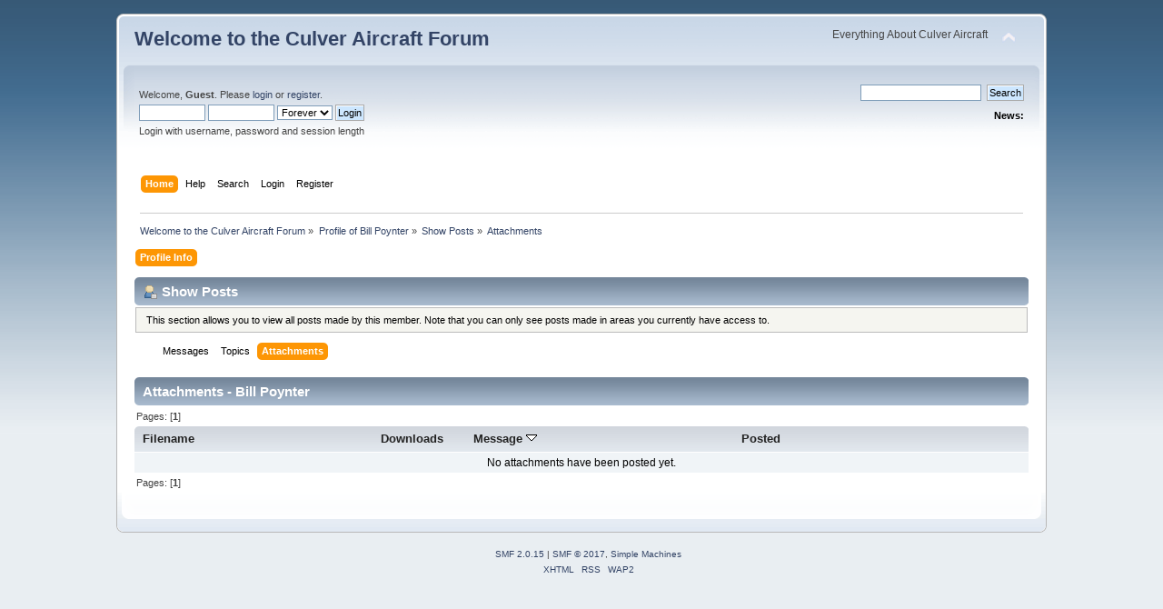

--- FILE ---
content_type: text/html; charset=ISO-8859-1
request_url: http://www.culvercadet.com/simplemachinesforum/index.php?action=profile;u=1;area=showposts;sa=attach;sort=subject
body_size: 3031
content:
<!DOCTYPE html PUBLIC "-//W3C//DTD XHTML 1.0 Transitional//EN" "http://www.w3.org/TR/xhtml1/DTD/xhtml1-transitional.dtd">
<html xmlns="http://www.w3.org/1999/xhtml">
<head>
	<link rel="stylesheet" type="text/css" href="http://www.culvercadet.com/simplemachinesforum/Themes/default/css/index.css?fin20" />
	<link rel="stylesheet" type="text/css" href="http://www.culvercadet.com/simplemachinesforum/Themes/default/css/webkit.css" />
	<script type="text/javascript" src="http://www.culvercadet.com/simplemachinesforum/Themes/default/scripts/script.js?fin20"></script>
	<script type="text/javascript" src="http://www.culvercadet.com/simplemachinesforum/Themes/default/scripts/theme.js?fin20"></script>
	<script type="text/javascript"><!-- // --><![CDATA[
		var smf_theme_url = "http://www.culvercadet.com/simplemachinesforum/Themes/default";
		var smf_default_theme_url = "http://www.culvercadet.com/simplemachinesforum/Themes/default";
		var smf_images_url = "http://www.culvercadet.com/simplemachinesforum/Themes/default/images";
		var smf_scripturl = "http://www.culvercadet.com/simplemachinesforum/index.php?PHPSESSID=dceua3e7e946nii2k0f5nngrf5&amp;";
		var smf_iso_case_folding = false;
		var smf_charset = "ISO-8859-1";
		var ajax_notification_text = "Loading...";
		var ajax_notification_cancel_text = "Cancel";
	// ]]></script>
	<meta http-equiv="Content-Type" content="text/html; charset=ISO-8859-1" />
	<meta name="description" content="Show Posts - Bill Poynter" />
	<meta name="keywords" content="Culver Cadet, Culver V, Dart, Helton Lark" />
	<title>Show Posts - Bill Poynter</title>
	<link rel="help" href="http://www.culvercadet.com/simplemachinesforum/index.php?PHPSESSID=dceua3e7e946nii2k0f5nngrf5&amp;action=help" />
	<link rel="search" href="http://www.culvercadet.com/simplemachinesforum/index.php?PHPSESSID=dceua3e7e946nii2k0f5nngrf5&amp;action=search" />
	<link rel="contents" href="http://www.culvercadet.com/simplemachinesforum/index.php?PHPSESSID=dceua3e7e946nii2k0f5nngrf5&amp;" />
	<link rel="alternate" type="application/rss+xml" title="Welcome to the Culver Aircraft Forum - RSS" href="http://www.culvercadet.com/simplemachinesforum/index.php?PHPSESSID=dceua3e7e946nii2k0f5nngrf5&amp;type=rss;action=.xml" />
</head>
<body>
<div id="wrapper" style="width: 80%">
	<div id="header"><div class="frame">
		<div id="top_section">
			<h1 class="forumtitle">
				<a href="http://www.culvercadet.com/simplemachinesforum/index.php?PHPSESSID=dceua3e7e946nii2k0f5nngrf5&amp;">Welcome to the Culver Aircraft Forum</a>
			</h1>
			<img id="upshrink" src="http://www.culvercadet.com/simplemachinesforum/Themes/default/images/upshrink.png" alt="*" title="Shrink or expand the header." style="display: none;" />
			<div id="siteslogan" class="floatright">Everything About Culver Aircraft</div>
		</div>
		<div id="upper_section" class="middletext">
			<div class="user">
				<script type="text/javascript" src="http://www.culvercadet.com/simplemachinesforum/Themes/default/scripts/sha1.js"></script>
				<form id="guest_form" action="http://www.culvercadet.com/simplemachinesforum/index.php?PHPSESSID=dceua3e7e946nii2k0f5nngrf5&amp;action=login2" method="post" accept-charset="ISO-8859-1"  onsubmit="hashLoginPassword(this, 'a3ce6168c8cbd56fbf05ad30dfc3266e');">
					<div class="info">Welcome, <strong>Guest</strong>. Please <a href="http://www.culvercadet.com/simplemachinesforum/index.php?PHPSESSID=dceua3e7e946nii2k0f5nngrf5&amp;action=login">login</a> or <a href="http://www.culvercadet.com/simplemachinesforum/index.php?PHPSESSID=dceua3e7e946nii2k0f5nngrf5&amp;action=register">register</a>.</div>
					<input type="text" name="user" size="10" class="input_text" />
					<input type="password" name="passwrd" size="10" class="input_password" />
					<select name="cookielength">
						<option value="60">1 Hour</option>
						<option value="1440">1 Day</option>
						<option value="10080">1 Week</option>
						<option value="43200">1 Month</option>
						<option value="-1" selected="selected">Forever</option>
					</select>
					<input type="submit" value="Login" class="button_submit" /><br />
					<div class="info">Login with username, password and session length</div>
					<input type="hidden" name="hash_passwrd" value="" /><input type="hidden" name="ae38a9f" value="a3ce6168c8cbd56fbf05ad30dfc3266e" />
				</form>
			</div>
			<div class="news normaltext">
				<form id="search_form" action="http://www.culvercadet.com/simplemachinesforum/index.php?PHPSESSID=dceua3e7e946nii2k0f5nngrf5&amp;action=search2" method="post" accept-charset="ISO-8859-1">
					<input type="text" name="search" value="" class="input_text" />&nbsp;
					<input type="submit" name="submit" value="Search" class="button_submit" />
					<input type="hidden" name="advanced" value="0" /></form>
				<h2>News: </h2>
				<p></p>
			</div>
		</div>
		<br class="clear" />
		<script type="text/javascript"><!-- // --><![CDATA[
			var oMainHeaderToggle = new smc_Toggle({
				bToggleEnabled: true,
				bCurrentlyCollapsed: false,
				aSwappableContainers: [
					'upper_section'
				],
				aSwapImages: [
					{
						sId: 'upshrink',
						srcExpanded: smf_images_url + '/upshrink.png',
						altExpanded: 'Shrink or expand the header.',
						srcCollapsed: smf_images_url + '/upshrink2.png',
						altCollapsed: 'Shrink or expand the header.'
					}
				],
				oThemeOptions: {
					bUseThemeSettings: false,
					sOptionName: 'collapse_header',
					sSessionVar: 'ae38a9f',
					sSessionId: 'a3ce6168c8cbd56fbf05ad30dfc3266e'
				},
				oCookieOptions: {
					bUseCookie: true,
					sCookieName: 'upshrink'
				}
			});
		// ]]></script>
		<div id="main_menu">
			<ul class="dropmenu" id="menu_nav">
				<li id="button_home">
					<a class="active firstlevel" href="http://www.culvercadet.com/simplemachinesforum/index.php?PHPSESSID=dceua3e7e946nii2k0f5nngrf5&amp;">
						<span class="last firstlevel">Home</span>
					</a>
				</li>
				<li id="button_help">
					<a class="firstlevel" href="http://www.culvercadet.com/simplemachinesforum/index.php?PHPSESSID=dceua3e7e946nii2k0f5nngrf5&amp;action=help">
						<span class="firstlevel">Help</span>
					</a>
				</li>
				<li id="button_search">
					<a class="firstlevel" href="http://www.culvercadet.com/simplemachinesforum/index.php?PHPSESSID=dceua3e7e946nii2k0f5nngrf5&amp;action=search">
						<span class="firstlevel">Search</span>
					</a>
				</li>
				<li id="button_login">
					<a class="firstlevel" href="http://www.culvercadet.com/simplemachinesforum/index.php?PHPSESSID=dceua3e7e946nii2k0f5nngrf5&amp;action=login">
						<span class="firstlevel">Login</span>
					</a>
				</li>
				<li id="button_register">
					<a class="firstlevel" href="http://www.culvercadet.com/simplemachinesforum/index.php?PHPSESSID=dceua3e7e946nii2k0f5nngrf5&amp;action=register">
						<span class="last firstlevel">Register</span>
					</a>
				</li>
			</ul>
		</div>
		<br class="clear" />
	</div></div>
	<div id="content_section"><div class="frame">
		<div id="main_content_section">
	<div class="navigate_section">
		<ul>
			<li>
				<a href="http://www.culvercadet.com/simplemachinesforum/index.php?PHPSESSID=dceua3e7e946nii2k0f5nngrf5&amp;"><span>Welcome to the Culver Aircraft Forum</span></a> &#187;
			</li>
			<li>
				<a href="http://www.culvercadet.com/simplemachinesforum/index.php?PHPSESSID=dceua3e7e946nii2k0f5nngrf5&amp;action=profile;u=1"><span>Profile of Bill Poynter</span></a> &#187;
			</li>
			<li>
				<a href="http://www.culvercadet.com/simplemachinesforum/index.php?PHPSESSID=dceua3e7e946nii2k0f5nngrf5&amp;action=profile;u=1;area=showposts"><span>Show Posts</span></a> &#187;
			</li>
			<li class="last">
				<a href="http://www.culvercadet.com/simplemachinesforum/index.php?PHPSESSID=dceua3e7e946nii2k0f5nngrf5&amp;action=profile;u=1;area=showposts;sa=attach"><span>Attachments</span></a>
			</li>
		</ul>
	</div>
<div id="admin_menu">
	<ul class="dropmenu" id="dropdown_menu_1">
			<li><a class="active firstlevel" href="#"><span class="firstlevel">Profile Info</span></a>
				<ul>
					<li>
						<a href="http://www.culvercadet.com/simplemachinesforum/index.php?PHPSESSID=dceua3e7e946nii2k0f5nngrf5&amp;action=profile;area=summary;u=1"><span>Summary</span></a>
					</li>
					<li>
						<a href="http://www.culvercadet.com/simplemachinesforum/index.php?PHPSESSID=dceua3e7e946nii2k0f5nngrf5&amp;action=profile;area=statistics;u=1"><span>Show Stats</span></a>
					</li>
					<li>
						<a class="chosen" href="http://www.culvercadet.com/simplemachinesforum/index.php?PHPSESSID=dceua3e7e946nii2k0f5nngrf5&amp;action=profile;area=showposts;u=1"><span>Show Posts...</span></a>
						<ul>
							<li>
								<a href="http://www.culvercadet.com/simplemachinesforum/index.php?PHPSESSID=dceua3e7e946nii2k0f5nngrf5&amp;action=profile;area=showposts;sa=messages;u=1"><span>Messages</span></a>
							</li>
							<li>
								<a href="http://www.culvercadet.com/simplemachinesforum/index.php?PHPSESSID=dceua3e7e946nii2k0f5nngrf5&amp;action=profile;area=showposts;sa=topics;u=1"><span>Topics</span></a>
							</li>
							<li>
								<a href="http://www.culvercadet.com/simplemachinesforum/index.php?PHPSESSID=dceua3e7e946nii2k0f5nngrf5&amp;action=profile;area=showposts;sa=attach;u=1"><span>Attachments</span></a>
							</li>
						</ul>
					</li>
				</ul>
			</li>
	</ul>
</div>
<div id="admin_content">
	<div class="cat_bar">
		<h3 class="catbg">
			<span class="ie6_header floatleft"><img src="http://www.culvercadet.com/simplemachinesforum/Themes/default/images/icons/profile_sm.gif" alt="" class="icon" />Show Posts
			</span>
		</h3>
	</div>
	<p class="windowbg description">
		This section allows you to view all posts made by this member. Note that you can only see posts made in areas you currently have access to.
	</p>
	<div id="adm_submenus">
		<ul class="dropmenu">
			<li>
				<a class="firstlevel" href="http://www.culvercadet.com/simplemachinesforum/index.php?PHPSESSID=dceua3e7e946nii2k0f5nngrf5&amp;action=profile;area=showposts;sa=messages;u=1"><span class="firstlevel">Messages</span></a>
			</li>
			<li>
				<a class="firstlevel" href="http://www.culvercadet.com/simplemachinesforum/index.php?PHPSESSID=dceua3e7e946nii2k0f5nngrf5&amp;action=profile;area=showposts;sa=topics;u=1"><span class="firstlevel">Topics</span></a>
			</li>
			<li>
				<a class="active firstlevel" href="http://www.culvercadet.com/simplemachinesforum/index.php?PHPSESSID=dceua3e7e946nii2k0f5nngrf5&amp;action=profile;area=showposts;sa=attach;u=1"><span class="firstlevel">Attachments</span></a>
			</li>
		</ul>
	</div><br class="clear" />
	<script type="text/javascript" src="http://www.culvercadet.com/simplemachinesforum/Themes/default/scripts/profile.js"></script>
	<script type="text/javascript"><!-- // --><![CDATA[
		disableAutoComplete();
	// ]]></script>
		<div class="cat_bar">
			<h3 class="catbg">
				Attachments - Bill Poynter
			</h3>
		</div>
		<div class="pagesection">
			<span>Pages: [<strong>1</strong>] </span>
		</div>
		<table border="0" width="100%" cellspacing="1" cellpadding="2" class="table_grid" align="center">
			<thead>
				<tr class="titlebg">
					<th class="first_th lefttext" scope="col" width="25%">
						<a href="http://www.culvercadet.com/simplemachinesforum/index.php?PHPSESSID=dceua3e7e946nii2k0f5nngrf5&amp;action=profile;u=1;area=showposts;sa=attach;sort=filename">
							Filename
							
						</a>
					</th>
					<th scope="col" width="12%">
						<a href="http://www.culvercadet.com/simplemachinesforum/index.php?PHPSESSID=dceua3e7e946nii2k0f5nngrf5&amp;action=profile;u=1;area=showposts;sa=attach;sort=downloads">
							Downloads
							
						</a>
					</th>
					<th class="lefttext" scope="col" width="30%">
						<a href="http://www.culvercadet.com/simplemachinesforum/index.php?PHPSESSID=dceua3e7e946nii2k0f5nngrf5&amp;action=profile;u=1;area=showposts;sa=attach;sort=subject;asc">
							Message
							<img src="http://www.culvercadet.com/simplemachinesforum/Themes/default/images/sort_down.gif" alt="" />
						</a>
					</th>
					<th class="last_th lefttext" scope="col">
						<a href="http://www.culvercadet.com/simplemachinesforum/index.php?PHPSESSID=dceua3e7e946nii2k0f5nngrf5&amp;action=profile;u=1;area=showposts;sa=attach;sort=posted">
						Posted
						
						</a>
					</th>
				</tr>
			</thead>
			<tbody>
				<tr>
					<td class="tborder windowbg2 padding centertext" colspan="4">
						No attachments have been posted yet.
					</td>
				</tr>
			</tbody>
		</table>
		<div class="pagesection" style="margin-bottom: 0;">
			<span>Pages: [<strong>1</strong>] </span>
		</div>
</div>
		</div>
	</div></div>
	<div id="footer_section"><div class="frame">
		<ul class="reset">
			<li class="copyright">
			<span class="smalltext" style="display: inline; visibility: visible; font-family: Verdana, Arial, sans-serif;"><a href="http://www.culvercadet.com/simplemachinesforum/index.php?PHPSESSID=dceua3e7e946nii2k0f5nngrf5&amp;action=credits" title="Simple Machines Forum" target="_blank" class="new_win">SMF 2.0.15</a> |
 <a href="http://www.simplemachines.org/about/smf/license.php" title="License" target="_blank" class="new_win">SMF &copy; 2017</a>, <a href="http://www.simplemachines.org" title="Simple Machines" target="_blank" class="new_win">Simple Machines</a>
			</span></li>
			<li><a id="button_xhtml" href="http://validator.w3.org/check?uri=referer" target="_blank" class="new_win" title="Valid XHTML 1.0!"><span>XHTML</span></a></li>
			<li><a id="button_rss" href="http://www.culvercadet.com/simplemachinesforum/index.php?PHPSESSID=dceua3e7e946nii2k0f5nngrf5&amp;action=.xml;type=rss" class="new_win"><span>RSS</span></a></li>
			<li class="last"><a id="button_wap2" href="http://www.culvercadet.com/simplemachinesforum/index.php?PHPSESSID=dceua3e7e946nii2k0f5nngrf5&amp;wap2" class="new_win"><span>WAP2</span></a></li>
		</ul>
	</div></div>
</div>
</body></html>